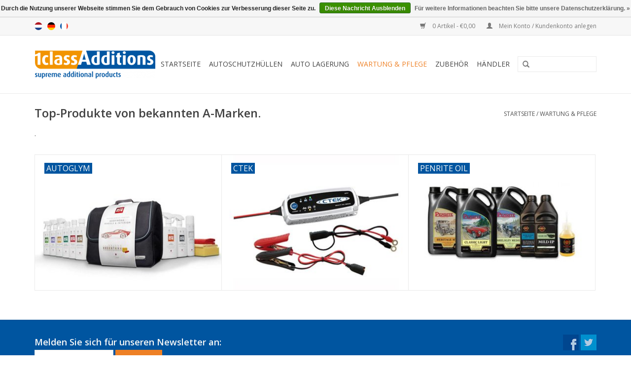

--- FILE ---
content_type: text/html;charset=utf-8
request_url: https://www.1classadditions.nl/de/wartung-pflege/
body_size: 4683
content:
<!DOCTYPE html>
<html lang="de">
  <head>
    <meta charset="utf-8"/>
<!-- [START] 'blocks/head.rain' -->
<!--

  (c) 2008-2026 Lightspeed Netherlands B.V.
  http://www.lightspeedhq.com
  Generated: 25-01-2026 @ 02:07:39

-->
<link rel="canonical" href="https://www.1classadditions.nl/de/wartung-pflege/"/>
<link rel="alternate" href="https://www.1classadditions.nl/de/index.rss" type="application/rss+xml" title="Neue Produkte"/>
<link href="https://cdn.webshopapp.com/assets/cookielaw.css?2025-02-20" rel="stylesheet" type="text/css"/>
<meta name="robots" content="noodp,noydir"/>
<meta property="og:url" content="https://www.1classadditions.nl/de/wartung-pflege/?source=facebook"/>
<meta property="og:site_name" content="1ClassAdditions"/>
<meta property="og:title" content="Top-Produkte von bekannten A-Marken."/>
<meta property="og:description" content="Seit mehr als 25 Jahren Ihr Autoabdeckungsspezialist mit Autoabdeckungen für klassische und moderne Autos."/>
<!--[if lt IE 9]>
<script src="https://cdn.webshopapp.com/assets/html5shiv.js?2025-02-20"></script>
<![endif]-->
<!-- [END] 'blocks/head.rain' -->
    <title>Top-Produkte von bekannten A-Marken. - 1ClassAdditions</title>
    <meta name="description" content="Seit mehr als 25 Jahren Ihr Autoabdeckungsspezialist mit Autoabdeckungen für klassische und moderne Autos." />
    <meta name="keywords" content="Top-Produkte, von, bekannten, A-Marken., Autoabdeckung, Autoabdeckung, Auto-Pyjama, Autoabdeckung, Autoabdeckungen, obere Abdeckungen, Autolagerung<br />
innere Abdeckung, äußere Abdeckung, Moltex, Supertex, Stretch-Abdeckung, Autoabdeckungen online, er" />
    <meta http-equiv="X-UA-Compatible" content="IE=edge,chrome=1">
    <meta name="viewport" content="width=device-width, initial-scale=1.0">
    <meta name="apple-mobile-web-app-capable" content="yes">
    <meta name="apple-mobile-web-app-status-bar-style" content="black">
    <meta property="fb:app_id" content="966242223397117"/>


    <link rel="shortcut icon" href="https://cdn.webshopapp.com/shops/219293/themes/117506/assets/favicon.ico?20240410091850" type="image/x-icon" />
    <link href='//fonts.googleapis.com/css?family=Open%20Sans:400,300,600' rel='stylesheet' type='text/css'>
    <link href='//fonts.googleapis.com/css?family=Open%20Sans:400,300,600' rel='stylesheet' type='text/css'>
    <link rel="shortcut icon" href="https://cdn.webshopapp.com/shops/219293/themes/117506/assets/favicon.ico?20240410091850" type="image/x-icon" /> 
    <link rel="stylesheet" href="https://cdn.webshopapp.com/shops/219293/themes/117506/assets/bootstrap.css?20240410091850" />
    <link rel="stylesheet" href="https://cdn.webshopapp.com/shops/219293/themes/117506/assets/style.css?20240410091850" />    
    <link rel="stylesheet" href="https://cdn.webshopapp.com/shops/219293/themes/117506/assets/settings.css?20240410091850" />  
    <link rel="stylesheet" href="https://cdn.webshopapp.com/assets/gui-2-0.css?2025-02-20" />
    <link rel="stylesheet" href="https://cdn.webshopapp.com/assets/gui-responsive-2-0.css?2025-02-20" />   
    <link rel="stylesheet" href="https://cdn.webshopapp.com/shops/219293/themes/117506/assets/custom.css?20240410091850" />
    <script src="https://cdn.webshopapp.com/assets/jquery-1-9-1.js?2025-02-20"></script>
    <script src="https://cdn.webshopapp.com/assets/jquery-ui-1-10-1.js?2025-02-20"></script>
   
    <script type="text/javascript" src="https://cdn.webshopapp.com/shops/219293/themes/117506/assets/global.js?20240410091850"></script>

    <script type="text/javascript" src="https://cdn.webshopapp.com/shops/219293/themes/117506/assets/jcarousel.js?20240410091850"></script>
    <script type="text/javascript" src="https://cdn.webshopapp.com/assets/gui.js?2025-02-20"></script>
    <script type="text/javascript" src="https://cdn.webshopapp.com/assets/gui-responsive-2-0.js?2025-02-20"></script>
        
    <!--[if lt IE 9]>
    <link rel="stylesheet" href="https://cdn.webshopapp.com/shops/219293/themes/117506/assets/style-ie.css?20240410091850" />
    <![endif]-->
  </head>
  <body>  
    <header>
      <div class="topnav">
        <div class="container">
                    <div class="left">
                        <div class="languages">
                            <a href="https://www.1classadditions.nl/nl/" class="flag nl" title="Nederlands" lang="nl">Nederlands</a>
                            <a href="https://www.1classadditions.nl/de/" class="flag de" title="Deutsch" lang="de">Deutsch</a>
                            <a href="https://www.1classadditions.nl/fr/" class="flag fr" title="Français" lang="fr">Français</a>
                          </div>
                                  </div>
                    <div class="right">
            <a href="https://www.1classadditions.nl/de/cart/" title="Ihr Warenkorb" class="cart"> 
              <span class="glyphicon glyphicon-shopping-cart"></span>
              0 Artikel - €0,00
            </a>
            <a href="https://www.1classadditions.nl/de/account/" title="Mein Konto" class="my-account">
              <span class="glyphicon glyphicon-user"></span>
                            Mein Konto / Kundenkonto anlegen
                          </a>
          </div>
        </div>
      </div>
      <div class="navigation container">
        <div class="align">
          <ul class="burger">
            <img src="https://cdn.webshopapp.com/shops/219293/themes/117506/assets/hamburger.png?20240410091850" width="32" height="32" alt="Menu">
          </ul>
          <div class="vertical logo">
            <a href="https://www.1classadditions.nl/de/" title="1ClassAdditions">
              <img src="https://cdn.webshopapp.com/shops/219293/themes/117506/assets/logo.png?20240410091850" alt="1ClassAdditions" />
            </a>
          </div>
          <nav class="nonbounce desktop vertical">
            <form action="https://www.1classadditions.nl/de/search/" method="get" id="formSearch">
              <input type="text" name="q" autocomplete="off"  value=""/>
              <span onclick="$('#formSearch').submit();" title="Suchen" class="glyphicon glyphicon-search"></span>
            </form>            
            <ul>
              <li class="item home ">
                <a class="itemLink" href="https://www.1classadditions.nl/de/">Startseite</a>
              </li>
                            <li class="item sub">
                <a class="itemLink" href="https://www.1classadditions.nl/de/autoschutzhuellen/" title="Autoschutzhüllen">Autoschutzhüllen</a>
                                <span class="glyphicon glyphicon-play"></span>
                <ul class="subnav">
                                    <li class="subitem">
                    <a class="subitemLink" href="https://www.1classadditions.nl/de/autoschutzhuellen/mythen-und-fakten/" title="Mythen und Fakten">Mythen und Fakten</a>
                                      </li>
                                    <li class="subitem">
                    <a class="subitemLink" href="https://www.1classadditions.nl/de/autoschutzhuellen/supertex-innenbezuege/" title="Supertex-Innenbezüge">Supertex-Innenbezüge</a>
                                      </li>
                                    <li class="subitem">
                    <a class="subitemLink" href="https://www.1classadditions.nl/de/autoschutzhuellen/moltex-aussen/" title="Moltex (außen)">Moltex (außen)</a>
                                      </li>
                                    <li class="subitem">
                    <a class="subitemLink" href="https://www.1classadditions.nl/de/autoschutzhuellen/mass-angefertigt/" title="Mass angefertigt">Mass angefertigt</a>
                                      </li>
                                    <li class="subitem">
                    <a class="subitemLink" href="https://www.1classadditions.nl/de/autoschutzhuellen/top-covers/" title="Top-Covers">Top-Covers</a>
                                      </li>
                                  </ul>
                              </li>
                            <li class="item">
                <a class="itemLink" href="https://www.1classadditions.nl/de/auto-lagerung/" title="Auto Lagerung">Auto Lagerung</a>
                              </li>
                            <li class="item sub active">
                <a class="itemLink" href="https://www.1classadditions.nl/de/wartung-pflege/" title="Wartung &amp; Pflege">Wartung &amp; Pflege</a>
                                <span class="glyphicon glyphicon-play"></span>
                <ul class="subnav">
                                    <li class="subitem">
                    <a class="subitemLink" href="https://www.1classadditions.nl/de/wartung-pflege/autoglym/" title="Autoglym">Autoglym</a>
                                      </li>
                                    <li class="subitem">
                    <a class="subitemLink" href="https://www.1classadditions.nl/de/wartung-pflege/ctek/" title="CTEK">CTEK</a>
                                      </li>
                                    <li class="subitem">
                    <a class="subitemLink" href="https://www.1classadditions.nl/de/wartung-pflege/penrite-oil/" title="Penrite Oil">Penrite Oil</a>
                                      </li>
                                  </ul>
                              </li>
                            <li class="item">
                <a class="itemLink" href="https://www.1classadditions.nl/de/zubehoer/" title="Zubehör">Zubehör</a>
                              </li>
                            <li class="item">
                <a class="itemLink" href="https://www.1classadditions.nl/de/haendler/" title="Händler">Händler</a>
                              </li>
                                                      </ul>
            <span class="glyphicon glyphicon-remove"></span>  
          </nav>
        </div>
      </div>
    </header>
    
    <div class="wrapper">
      <div class="container content">
                <div class="page-title row">
  <div class="col-sm-6 col-md-6">
    <h1>Top-Produkte von bekannten A-Marken.</h1>
  </div>
  <div class="col-sm-6 col-md-6 breadcrumbs text-right">
    <a href="https://www.1classadditions.nl/de/" title="Startseite">Startseite</a>
        / <a href="https://www.1classadditions.nl/de/wartung-pflege/">Wartung &amp; Pflege</a>
      </div>  
    <div class="clear"></div>
  <div class="col-md-12">
    <p>.</p> 
  </div>
  </div>

<div class="categories row">
  <div class="col-md-12">
        <div class="category col-sm-4 col-md-4">
  <a href="https://www.1classadditions.nl/de/wartung-pflege/autoglym/">
                <img src="https://cdn.webshopapp.com/shops/219293/files/112098140/380x275x1/autoglym.jpg" width="380" height="275" alt="Autoglym" title="Autoglym" />
              <div>
      <span class="title">
        Autoglym
      </span>
          </div>
  </a>
</div>        <div class="category col-sm-4 col-md-4">
  <a href="https://www.1classadditions.nl/de/wartung-pflege/ctek/">
                <img src="https://cdn.webshopapp.com/shops/219293/files/112668269/380x275x1/ctek.jpg" width="380" height="275" alt="CTEK" title="CTEK" />
              <div>
      <span class="title">
        CTEK
      </span>
          </div>
  </a>
</div>        <div class="category col-sm-4 col-md-4">
  <a href="https://www.1classadditions.nl/de/wartung-pflege/penrite-oil/">
                <img src="https://cdn.webshopapp.com/shops/219293/files/112666244/380x275x1/penrite-oil.jpg" width="380" height="275" alt="Penrite Oil" title="Penrite Oil" />
              <div>
      <span class="title">
        Penrite Oil
      </span>
          </div>
  </a>
</div>      </div>
</div>      </div>
      
      <footer>
        <hr class="full-width" />
        <div class="container">
          <div class="social row">
                        <div class="newsletter col-xs-12 col-sm-7 col-md-7">
              <span class="title">Melden Sie sich für unseren Newsletter an:</span>
              <form id="formNewsletter" action="https://www.1classadditions.nl/de/account/newsletter/" method="post">
                <input type="hidden" name="key" value="8b8cf07192f23d9d5d724b6862642875" />
                <input type="text" name="email" id="formNewsletterEmail" value="" placeholder="E-Mail"/>
                <a class="btn glyphicon glyphicon-send" href="#" onclick="$('#formNewsletter').submit(); return false;" title="Abonnieren" style="padding: 0px 10px;"><span>Abonnieren</span></a>
              </form>
            </div>
                            <div class="social-media col-xs-12 col-md-12  col-sm-5 col-md-5 text-right">
              <a href="https://www.facebook.com/1ClassAdditions-1039847539394064/?fref=ts" class="social-icon facebook" target="_blank"></a>              <a href="https://twitter.com/impartsnl" class="social-icon twitter" target="_blank"></a>                                                                                    
            </div>
                      </div>
          <hr class="full-width" />
          <div class="links row">
            <div class="col-xs-12 col-sm-3 col-md-3">
                <label class="collapse" for="_1">
                  <strong>Kundendienst</strong>
                  <span class="glyphicon glyphicon-chevron-down hidden-sm hidden-md hidden-lg"></span></label>
                    <input class="collapse_input hidden-md hidden-lg hidden-sm" id="_1" type="checkbox">
                    <div class="list">
  
                  <ul class="no-underline no-list-style">
                                                <li><a href="https://www.1classadditions.nl/de/service/about/" title="Über uns" >Über uns</a>
                        </li>
                                                <li><a href="https://www.1classadditions.nl/de/service/general-terms-conditions/" title="Allgemeine Geschäftsbedingungen" >Allgemeine Geschäftsbedingungen</a>
                        </li>
                                                <li><a href="https://www.1classadditions.nl/de/service/disclaimer/" title="Haftungsausschluss" >Haftungsausschluss</a>
                        </li>
                                                <li><a href="https://www.1classadditions.nl/de/service/privacy-policy/" title="Privacy Policy" >Privacy Policy</a>
                        </li>
                                                <li><a href="https://www.1classadditions.nl/de/service/shipping-returns/" title="Liefer- und Versandkosten" >Liefer- und Versandkosten</a>
                        </li>
                                                <li><a href="https://www.1classadditions.nl/de/service/" title="Kundendienst" >Kundendienst</a>
                        </li>
                                            </ul>
                  </div> 
             
            </div>     
       
            
            <div class="col-xs-12 col-sm-3 col-md-3">
          <label class="collapse" for="_2">
                  <strong>Produkte</strong>
                  <span class="glyphicon glyphicon-chevron-down hidden-sm hidden-md hidden-lg"></span></label>
                    <input class="collapse_input hidden-md hidden-lg hidden-sm" id="_2" type="checkbox">
                    <div class="list">
              <ul>
                <li><a href="https://www.1classadditions.nl/de/collection/" title="Alle Produkte">Alle Produkte</a></li>
                <li><a href="https://www.1classadditions.nl/de/collection/?sort=newest" title="Neue Produkte">Neue Produkte</a></li>
                <li><a href="https://www.1classadditions.nl/de/collection/offers/" title="Angebote">Angebote</a></li>
                                <li><a href="https://www.1classadditions.nl/de/tags/" title="Schlagworte">Schlagworte</a></li>                <li><a href="https://www.1classadditions.nl/de/index.rss" title="RSS feed">RSS feed</a></li>
              </ul>
            </div>
            </div>
            
            <div class="col-xs-12 col-sm-3 col-md-3">
              <label class="collapse" for="_3">
                  <strong>
                                Mein Konto
                              </strong>
                  <span class="glyphicon glyphicon-chevron-down hidden-sm hidden-md hidden-lg"></span></label>
                    <input class="collapse_input hidden-md hidden-lg hidden-sm" id="_3" type="checkbox">
                    <div class="list">
            
           
              <ul>
                                <li><a href="https://www.1classadditions.nl/de/account/" title="Kundenkonto anlegen">Kundenkonto anlegen</a></li>
                                <li><a href="https://www.1classadditions.nl/de/account/orders/" title="Meine Bestellungen">Meine Bestellungen</a></li>
                                <li><a href="https://www.1classadditions.nl/de/account/wishlist/" title="Mein Wunschzettel">Mein Wunschzettel</a></li>
                              </ul>
            </div>
            </div>
            <div class="col-xs-12 col-sm-3 col-md-3">
                 <label class="collapse" for="_4">
                  <strong>1ClassAdditions </strong>
                  <span class="glyphicon glyphicon-chevron-down hidden-sm hidden-md hidden-lg"></span></label>
                    <input class="collapse_input hidden-md hidden-lg hidden-sm" id="_4" type="checkbox">
                    <div class="list">
              
              
              
              <span class="contact-description">Bonnetstraat 33, 6718 XN  Ede. Onderdeel van Imparts B.V.</span>                            <div class="contact">
                <span class="glyphicon glyphicon-earphone"></span>
                +31 (0)26 442 99 37
              </div>
                                          <div class="contact">
                <span class="glyphicon glyphicon-envelope"></span>
                <a href="/cdn-cgi/l/email-protection#3a1a495b565f497a0b59565b49495b5e5e534e53555449145456" title="Email"> <span class="__cf_email__" data-cfemail="1162707d74625120727d7062627075757865787e7f623f7f7d">[email&#160;protected]</span></a>
              </div>
                            </div>
              
                                                        <div class="hallmarks">
                                <a href="http://www.imparts.nl" title="Imparts" target="_blank">
                                    <img src="https://cdn.webshopapp.com/shops/219293/files/307532135/imparts-1.png" alt="Imparts" title="Imparts" />
                                  </a>
                                <a href="http://www.autoactive.nl" title="Auto Active" target="_blank">
                                    <img src="https://cdn.webshopapp.com/shops/219293/files/307532180/autoactive2-logo.png" alt="Auto Active" title="Auto Active" />
                                  </a>
                                <a href="https://www.classiccarcooling.eu" title="Classic Car Cooling" target="_blank">
                                    <img src="https://cdn.webshopapp.com/shops/219293/files/307534640/classic-car-cooling.png" alt="Classic Car Cooling" title="Classic Car Cooling" />
                                  </a>
                                <a href="http://www.handashop.eu" title="Handashop" target="_blank">
                                    <img src="https://cdn.webshopapp.com/shops/219293/files/307532177/handa.png" alt="Handashop" title="Handashop" />
                                  </a>
                                <a href="http://www.woolf.eu/" title="Woolf" target="_blank">
                                    <img src="https://cdn.webshopapp.com/shops/219293/files/307532168/logo1-woolf.jpg" alt="Woolf" title="Woolf" />
                                  </a>
                 
              </div>
                          </div>
          </div>
          <hr class="full-width" />
        </div>
        <div class="copyright-payment">
          <div class="container">
            <div class="row">
              <div class="copyright col-md-6">
                © Copyright 2026 1ClassAdditions 
                                - Powered by
                                <a href="https://www.lightspeedhq.de/" title="Lightspeed" target="_blank">Lightspeed</a>
                                                              </div>
              <div class="payments col-md-6 text-right">
                                <a href="https://www.1classadditions.nl/de/service/payment-methods/" title="Zahlungsarten">
                  <img src="https://cdn.webshopapp.com/assets/icon-payment-ideal.png?2025-02-20" alt="iDEAL" />
                </a>
                                <a href="https://www.1classadditions.nl/de/service/payment-methods/" title="Zahlungsarten">
                  <img src="https://cdn.webshopapp.com/assets/icon-payment-belfius.png?2025-02-20" alt="Belfius" />
                </a>
                                <a href="https://www.1classadditions.nl/de/service/payment-methods/" title="Zahlungsarten">
                  <img src="https://cdn.webshopapp.com/assets/icon-payment-kbc.png?2025-02-20" alt="KBC" />
                </a>
                                <a href="https://www.1classadditions.nl/de/service/payment-methods/" title="Zahlungsarten">
                  <img src="https://cdn.webshopapp.com/assets/icon-payment-paypal.png?2025-02-20" alt="PayPal" />
                </a>
                                <a href="https://www.1classadditions.nl/de/service/payment-methods/" title="Zahlungsarten">
                  <img src="https://cdn.webshopapp.com/assets/icon-payment-mastercard.png?2025-02-20" alt="MasterCard" />
                </a>
                                <a href="https://www.1classadditions.nl/de/service/payment-methods/" title="Zahlungsarten">
                  <img src="https://cdn.webshopapp.com/assets/icon-payment-visa.png?2025-02-20" alt="Visa" />
                </a>
                                <a href="https://www.1classadditions.nl/de/service/payment-methods/" title="Zahlungsarten">
                  <img src="https://cdn.webshopapp.com/assets/icon-payment-banktransfer.png?2025-02-20" alt="Bank transfer" />
                </a>
                                <a href="https://www.1classadditions.nl/de/service/payment-methods/" title="Zahlungsarten">
                  <img src="https://cdn.webshopapp.com/assets/icon-payment-mistercash.png?2025-02-20" alt="Bancontact / Mister Cash" />
                </a>
                                <a href="https://www.1classadditions.nl/de/service/payment-methods/" title="Zahlungsarten">
                  <img src="https://cdn.webshopapp.com/assets/icon-payment-directebanking.png?2025-02-20" alt="SOFORT Banking" />
                </a>
                                <a href="https://www.1classadditions.nl/de/service/payment-methods/" title="Zahlungsarten">
                  <img src="https://cdn.webshopapp.com/assets/icon-payment-maestro.png?2025-02-20" alt="Maestro" />
                </a>
                                <a href="https://www.1classadditions.nl/de/service/payment-methods/" title="Zahlungsarten">
                  <img src="https://cdn.webshopapp.com/assets/icon-payment-americanexpress.png?2025-02-20" alt="American Express" />
                </a>
                                <a href="https://www.1classadditions.nl/de/service/payment-methods/" title="Zahlungsarten">
                  <img src="https://cdn.webshopapp.com/assets/icon-payment-pin.png?2025-02-20" alt="Pin" />
                </a>
                                <a href="https://www.1classadditions.nl/de/service/payment-methods/" title="Zahlungsarten">
                  <img src="https://cdn.webshopapp.com/assets/icon-payment-cash.png?2025-02-20" alt="Cash" />
                </a>
                              </div>
            </div>
          </div>
        </div>
      </footer>
    </div>
    <!-- [START] 'blocks/body.rain' -->
<script data-cfasync="false" src="/cdn-cgi/scripts/5c5dd728/cloudflare-static/email-decode.min.js"></script><script>
(function () {
  var s = document.createElement('script');
  s.type = 'text/javascript';
  s.async = true;
  s.src = 'https://www.1classadditions.nl/de/services/stats/pageview.js';
  ( document.getElementsByTagName('head')[0] || document.getElementsByTagName('body')[0] ).appendChild(s);
})();
</script>
  
<!-- Global site tag (gtag.js) - Google Analytics -->
<script async src="https://www.googletagmanager.com/gtag/js?id=G-H2WDPGX8XK"></script>
<script>
    window.dataLayer = window.dataLayer || [];
    function gtag(){dataLayer.push(arguments);}

        gtag('consent', 'default', {"ad_storage":"granted","ad_user_data":"granted","ad_personalization":"granted","analytics_storage":"granted"});
    
    gtag('js', new Date());
    gtag('config', 'G-H2WDPGX8XK', {
        'currency': 'EUR',
                'country': 'NL'
    });

    </script>
  <script>
    var clicky = { log: function () {
            return;
        }, goal: function () {
            return;
        }};
    var clicky_site_id = 101065352;
    (function () {
        var s = document.createElement('script');
        s.type = 'text/javascript';
        s.async = true;
        s.src = ( document.location.protocol == 'https:' ? 'https://static.getclicky.com/js' : 'http://static.getclicky.com/js' );
        ( document.getElementsByTagName('head')[0] || document.getElementsByTagName('body')[0] ).appendChild(s);
    })();
</script>
<noscript><p><img src="http://in.getclicky.com/101065352ns.gif" width="1" height="1" alt=""/></p></noscript>
  <div class="wsa-cookielaw">
      Durch die Nutzung unserer Webseite stimmen Sie dem Gebrauch von Cookies zur Verbesserung dieser Seite zu.
    <a href="https://www.1classadditions.nl/de/cookielaw/optIn/" class="wsa-cookielaw-button wsa-cookielaw-button-green" rel="nofollow" title="Diese Nachricht Ausblenden">Diese Nachricht Ausblenden</a>
    <a href="https://www.1classadditions.nl/de/service/privacy-policy/" class="wsa-cookielaw-link" rel="nofollow" title="Für weitere Informationen beachten Sie bitte unsere Datenschutzerklärung.">Für weitere Informationen beachten Sie bitte unsere Datenschutzerklärung. &raquo;</a>
  </div>
<!-- [END] 'blocks/body.rain' -->
  </body>

</html>

--- FILE ---
content_type: text/javascript;charset=utf-8
request_url: https://www.1classadditions.nl/de/services/stats/pageview.js
body_size: -412
content:
// SEOshop 25-01-2026 02:07:41